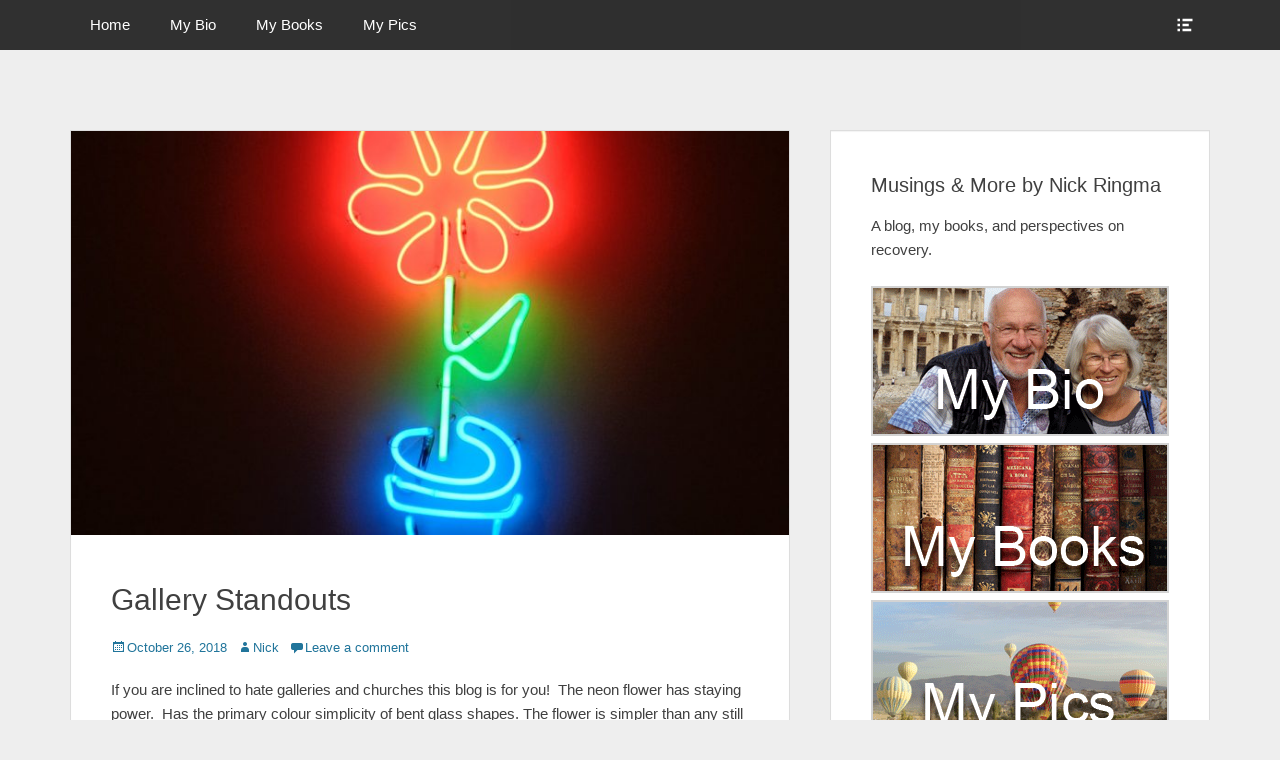

--- FILE ---
content_type: text/html; charset=UTF-8
request_url: https://ringma.ca/gallery-standouts/
body_size: 53172
content:
		<!DOCTYPE html>
		<html lang="en-US">
		
<head>
		<meta charset="UTF-8">
		<link rel="profile" href="http://gmpg.org/xfn/11">
		<link rel="pingback" href="https://ringma.ca/xmlrpc.php">
		<!--[if lt IE 9]>
			<script src="https://ringma.ca/wp-content/themes/clean-box/js/html5.min.js"></script>
		<![endif]-->
		<title>Gallery Standouts &#8211; Nick Ringma &#8211; Musings and More Blog</title>
<meta name='robots' content='max-image-preview:large' />
<meta name="viewport" content="width=device-width, initial-scale=1, minimum-scale=1"><link rel="dns-prefetch" href="//connect.facebook.net" />
<link rel='dns-prefetch' href='//connect.facebook.net' />
<link rel='dns-prefetch' href='//s.w.org' />
<link rel="alternate" type="application/rss+xml" title="Nick Ringma - Musings and More Blog &raquo; Feed" href="https://ringma.ca/feed/" />
<link rel="alternate" type="application/rss+xml" title="Nick Ringma - Musings and More Blog &raquo; Comments Feed" href="https://ringma.ca/comments/feed/" />
<link rel="alternate" type="application/rss+xml" title="Nick Ringma - Musings and More Blog &raquo; Gallery Standouts Comments Feed" href="https://ringma.ca/gallery-standouts/feed/" />
<script type="text/javascript">
window._wpemojiSettings = {"baseUrl":"https:\/\/s.w.org\/images\/core\/emoji\/14.0.0\/72x72\/","ext":".png","svgUrl":"https:\/\/s.w.org\/images\/core\/emoji\/14.0.0\/svg\/","svgExt":".svg","source":{"concatemoji":"https:\/\/ringma.ca\/wp-includes\/js\/wp-emoji-release.min.js?ver=6.0.11"}};
/*! This file is auto-generated */
!function(e,a,t){var n,r,o,i=a.createElement("canvas"),p=i.getContext&&i.getContext("2d");function s(e,t){var a=String.fromCharCode,e=(p.clearRect(0,0,i.width,i.height),p.fillText(a.apply(this,e),0,0),i.toDataURL());return p.clearRect(0,0,i.width,i.height),p.fillText(a.apply(this,t),0,0),e===i.toDataURL()}function c(e){var t=a.createElement("script");t.src=e,t.defer=t.type="text/javascript",a.getElementsByTagName("head")[0].appendChild(t)}for(o=Array("flag","emoji"),t.supports={everything:!0,everythingExceptFlag:!0},r=0;r<o.length;r++)t.supports[o[r]]=function(e){if(!p||!p.fillText)return!1;switch(p.textBaseline="top",p.font="600 32px Arial",e){case"flag":return s([127987,65039,8205,9895,65039],[127987,65039,8203,9895,65039])?!1:!s([55356,56826,55356,56819],[55356,56826,8203,55356,56819])&&!s([55356,57332,56128,56423,56128,56418,56128,56421,56128,56430,56128,56423,56128,56447],[55356,57332,8203,56128,56423,8203,56128,56418,8203,56128,56421,8203,56128,56430,8203,56128,56423,8203,56128,56447]);case"emoji":return!s([129777,127995,8205,129778,127999],[129777,127995,8203,129778,127999])}return!1}(o[r]),t.supports.everything=t.supports.everything&&t.supports[o[r]],"flag"!==o[r]&&(t.supports.everythingExceptFlag=t.supports.everythingExceptFlag&&t.supports[o[r]]);t.supports.everythingExceptFlag=t.supports.everythingExceptFlag&&!t.supports.flag,t.DOMReady=!1,t.readyCallback=function(){t.DOMReady=!0},t.supports.everything||(n=function(){t.readyCallback()},a.addEventListener?(a.addEventListener("DOMContentLoaded",n,!1),e.addEventListener("load",n,!1)):(e.attachEvent("onload",n),a.attachEvent("onreadystatechange",function(){"complete"===a.readyState&&t.readyCallback()})),(e=t.source||{}).concatemoji?c(e.concatemoji):e.wpemoji&&e.twemoji&&(c(e.twemoji),c(e.wpemoji)))}(window,document,window._wpemojiSettings);
</script>
<style type="text/css">
img.wp-smiley,
img.emoji {
	display: inline !important;
	border: none !important;
	box-shadow: none !important;
	height: 1em !important;
	width: 1em !important;
	margin: 0 0.07em !important;
	vertical-align: -0.1em !important;
	background: none !important;
	padding: 0 !important;
}
</style>
	<link rel='stylesheet' id='wp-block-library-css'  href='https://ringma.ca/wp-includes/css/dist/block-library/style.min.css?ver=6.0.11' type='text/css' media='all' />
<style id='global-styles-inline-css' type='text/css'>
body{--wp--preset--color--black: #000000;--wp--preset--color--cyan-bluish-gray: #abb8c3;--wp--preset--color--white: #ffffff;--wp--preset--color--pale-pink: #f78da7;--wp--preset--color--vivid-red: #cf2e2e;--wp--preset--color--luminous-vivid-orange: #ff6900;--wp--preset--color--luminous-vivid-amber: #fcb900;--wp--preset--color--light-green-cyan: #7bdcb5;--wp--preset--color--vivid-green-cyan: #00d084;--wp--preset--color--pale-cyan-blue: #8ed1fc;--wp--preset--color--vivid-cyan-blue: #0693e3;--wp--preset--color--vivid-purple: #9b51e0;--wp--preset--gradient--vivid-cyan-blue-to-vivid-purple: linear-gradient(135deg,rgba(6,147,227,1) 0%,rgb(155,81,224) 100%);--wp--preset--gradient--light-green-cyan-to-vivid-green-cyan: linear-gradient(135deg,rgb(122,220,180) 0%,rgb(0,208,130) 100%);--wp--preset--gradient--luminous-vivid-amber-to-luminous-vivid-orange: linear-gradient(135deg,rgba(252,185,0,1) 0%,rgba(255,105,0,1) 100%);--wp--preset--gradient--luminous-vivid-orange-to-vivid-red: linear-gradient(135deg,rgba(255,105,0,1) 0%,rgb(207,46,46) 100%);--wp--preset--gradient--very-light-gray-to-cyan-bluish-gray: linear-gradient(135deg,rgb(238,238,238) 0%,rgb(169,184,195) 100%);--wp--preset--gradient--cool-to-warm-spectrum: linear-gradient(135deg,rgb(74,234,220) 0%,rgb(151,120,209) 20%,rgb(207,42,186) 40%,rgb(238,44,130) 60%,rgb(251,105,98) 80%,rgb(254,248,76) 100%);--wp--preset--gradient--blush-light-purple: linear-gradient(135deg,rgb(255,206,236) 0%,rgb(152,150,240) 100%);--wp--preset--gradient--blush-bordeaux: linear-gradient(135deg,rgb(254,205,165) 0%,rgb(254,45,45) 50%,rgb(107,0,62) 100%);--wp--preset--gradient--luminous-dusk: linear-gradient(135deg,rgb(255,203,112) 0%,rgb(199,81,192) 50%,rgb(65,88,208) 100%);--wp--preset--gradient--pale-ocean: linear-gradient(135deg,rgb(255,245,203) 0%,rgb(182,227,212) 50%,rgb(51,167,181) 100%);--wp--preset--gradient--electric-grass: linear-gradient(135deg,rgb(202,248,128) 0%,rgb(113,206,126) 100%);--wp--preset--gradient--midnight: linear-gradient(135deg,rgb(2,3,129) 0%,rgb(40,116,252) 100%);--wp--preset--duotone--dark-grayscale: url('#wp-duotone-dark-grayscale');--wp--preset--duotone--grayscale: url('#wp-duotone-grayscale');--wp--preset--duotone--purple-yellow: url('#wp-duotone-purple-yellow');--wp--preset--duotone--blue-red: url('#wp-duotone-blue-red');--wp--preset--duotone--midnight: url('#wp-duotone-midnight');--wp--preset--duotone--magenta-yellow: url('#wp-duotone-magenta-yellow');--wp--preset--duotone--purple-green: url('#wp-duotone-purple-green');--wp--preset--duotone--blue-orange: url('#wp-duotone-blue-orange');--wp--preset--font-size--small: 13px;--wp--preset--font-size--medium: 20px;--wp--preset--font-size--large: 36px;--wp--preset--font-size--x-large: 42px;}.has-black-color{color: var(--wp--preset--color--black) !important;}.has-cyan-bluish-gray-color{color: var(--wp--preset--color--cyan-bluish-gray) !important;}.has-white-color{color: var(--wp--preset--color--white) !important;}.has-pale-pink-color{color: var(--wp--preset--color--pale-pink) !important;}.has-vivid-red-color{color: var(--wp--preset--color--vivid-red) !important;}.has-luminous-vivid-orange-color{color: var(--wp--preset--color--luminous-vivid-orange) !important;}.has-luminous-vivid-amber-color{color: var(--wp--preset--color--luminous-vivid-amber) !important;}.has-light-green-cyan-color{color: var(--wp--preset--color--light-green-cyan) !important;}.has-vivid-green-cyan-color{color: var(--wp--preset--color--vivid-green-cyan) !important;}.has-pale-cyan-blue-color{color: var(--wp--preset--color--pale-cyan-blue) !important;}.has-vivid-cyan-blue-color{color: var(--wp--preset--color--vivid-cyan-blue) !important;}.has-vivid-purple-color{color: var(--wp--preset--color--vivid-purple) !important;}.has-black-background-color{background-color: var(--wp--preset--color--black) !important;}.has-cyan-bluish-gray-background-color{background-color: var(--wp--preset--color--cyan-bluish-gray) !important;}.has-white-background-color{background-color: var(--wp--preset--color--white) !important;}.has-pale-pink-background-color{background-color: var(--wp--preset--color--pale-pink) !important;}.has-vivid-red-background-color{background-color: var(--wp--preset--color--vivid-red) !important;}.has-luminous-vivid-orange-background-color{background-color: var(--wp--preset--color--luminous-vivid-orange) !important;}.has-luminous-vivid-amber-background-color{background-color: var(--wp--preset--color--luminous-vivid-amber) !important;}.has-light-green-cyan-background-color{background-color: var(--wp--preset--color--light-green-cyan) !important;}.has-vivid-green-cyan-background-color{background-color: var(--wp--preset--color--vivid-green-cyan) !important;}.has-pale-cyan-blue-background-color{background-color: var(--wp--preset--color--pale-cyan-blue) !important;}.has-vivid-cyan-blue-background-color{background-color: var(--wp--preset--color--vivid-cyan-blue) !important;}.has-vivid-purple-background-color{background-color: var(--wp--preset--color--vivid-purple) !important;}.has-black-border-color{border-color: var(--wp--preset--color--black) !important;}.has-cyan-bluish-gray-border-color{border-color: var(--wp--preset--color--cyan-bluish-gray) !important;}.has-white-border-color{border-color: var(--wp--preset--color--white) !important;}.has-pale-pink-border-color{border-color: var(--wp--preset--color--pale-pink) !important;}.has-vivid-red-border-color{border-color: var(--wp--preset--color--vivid-red) !important;}.has-luminous-vivid-orange-border-color{border-color: var(--wp--preset--color--luminous-vivid-orange) !important;}.has-luminous-vivid-amber-border-color{border-color: var(--wp--preset--color--luminous-vivid-amber) !important;}.has-light-green-cyan-border-color{border-color: var(--wp--preset--color--light-green-cyan) !important;}.has-vivid-green-cyan-border-color{border-color: var(--wp--preset--color--vivid-green-cyan) !important;}.has-pale-cyan-blue-border-color{border-color: var(--wp--preset--color--pale-cyan-blue) !important;}.has-vivid-cyan-blue-border-color{border-color: var(--wp--preset--color--vivid-cyan-blue) !important;}.has-vivid-purple-border-color{border-color: var(--wp--preset--color--vivid-purple) !important;}.has-vivid-cyan-blue-to-vivid-purple-gradient-background{background: var(--wp--preset--gradient--vivid-cyan-blue-to-vivid-purple) !important;}.has-light-green-cyan-to-vivid-green-cyan-gradient-background{background: var(--wp--preset--gradient--light-green-cyan-to-vivid-green-cyan) !important;}.has-luminous-vivid-amber-to-luminous-vivid-orange-gradient-background{background: var(--wp--preset--gradient--luminous-vivid-amber-to-luminous-vivid-orange) !important;}.has-luminous-vivid-orange-to-vivid-red-gradient-background{background: var(--wp--preset--gradient--luminous-vivid-orange-to-vivid-red) !important;}.has-very-light-gray-to-cyan-bluish-gray-gradient-background{background: var(--wp--preset--gradient--very-light-gray-to-cyan-bluish-gray) !important;}.has-cool-to-warm-spectrum-gradient-background{background: var(--wp--preset--gradient--cool-to-warm-spectrum) !important;}.has-blush-light-purple-gradient-background{background: var(--wp--preset--gradient--blush-light-purple) !important;}.has-blush-bordeaux-gradient-background{background: var(--wp--preset--gradient--blush-bordeaux) !important;}.has-luminous-dusk-gradient-background{background: var(--wp--preset--gradient--luminous-dusk) !important;}.has-pale-ocean-gradient-background{background: var(--wp--preset--gradient--pale-ocean) !important;}.has-electric-grass-gradient-background{background: var(--wp--preset--gradient--electric-grass) !important;}.has-midnight-gradient-background{background: var(--wp--preset--gradient--midnight) !important;}.has-small-font-size{font-size: var(--wp--preset--font-size--small) !important;}.has-medium-font-size{font-size: var(--wp--preset--font-size--medium) !important;}.has-large-font-size{font-size: var(--wp--preset--font-size--large) !important;}.has-x-large-font-size{font-size: var(--wp--preset--font-size--x-large) !important;}
</style>
<link rel='stylesheet' id='contact-form-7-css'  href='https://ringma.ca/wp-content/plugins/contact-form-7/includes/css/styles.css?ver=5.0.4' type='text/css' media='all' />
<link rel='stylesheet' id='easy-facebook-likebox-plugin-styles-css'  href='https://ringma.ca/wp-content/plugins/easy-facebook-likebox/public/assets/css/public.css?ver=4.3.8' type='text/css' media='all' />
<link rel='stylesheet' id='easy-facebook-likebox-font-awesome-css'  href='https://ringma.ca/wp-content/plugins/easy-facebook-likebox/public/assets/css/font-awesome.css?ver=4.3.8' type='text/css' media='all' />
<link rel='stylesheet' id='easy-facebook-likebox-animate-css'  href='https://ringma.ca/wp-content/plugins/easy-facebook-likebox/public/assets/css/animate.css?ver=4.3.8' type='text/css' media='all' />
<link rel='stylesheet' id='easy-facebook-likebox-popup-styles-css'  href='https://ringma.ca/wp-content/plugins/easy-facebook-likebox/public/assets/popup/magnific-popup.css?ver=4.3.8' type='text/css' media='all' />
<link rel='stylesheet' id='wc-gallery-style-css'  href='https://ringma.ca/wp-content/plugins/wc-gallery/includes/css/style.css?ver=1.65' type='text/css' media='all' />
<link rel='stylesheet' id='wc-gallery-popup-style-css'  href='https://ringma.ca/wp-content/plugins/wc-gallery/includes/css/magnific-popup.css?ver=1.1.0' type='text/css' media='all' />
<link rel='stylesheet' id='wc-gallery-flexslider-style-css'  href='https://ringma.ca/wp-content/plugins/wc-gallery/includes/vendors/flexslider/flexslider.css?ver=2.6.1' type='text/css' media='all' />
<link rel='stylesheet' id='wc-gallery-owlcarousel-style-css'  href='https://ringma.ca/wp-content/plugins/wc-gallery/includes/vendors/owlcarousel/assets/owl.carousel.css?ver=2.1.4' type='text/css' media='all' />
<link rel='stylesheet' id='wc-gallery-owlcarousel-theme-style-css'  href='https://ringma.ca/wp-content/plugins/wc-gallery/includes/vendors/owlcarousel/assets/owl.theme.default.css?ver=2.1.4' type='text/css' media='all' />
<link rel='stylesheet' id='wml_client_style-css'  href='https://ringma.ca/wp-content/plugins/wp-masonry-layout/css/wmlc_client.css?ver=6.0.11' type='text/css' media='all' />
<link rel='stylesheet' id='genericons-css'  href='https://ringma.ca/wp-content/themes/clean-box/css/genericons/genericons.css?ver=3.4.1' type='text/css' media='all' />
<link rel='stylesheet' id='clean-box-style-css'  href='https://ringma.ca/wp-content/themes/clean-box/style.css?ver=2.0' type='text/css' media='all' />
<script type='text/javascript' src='https://ringma.ca/wp-includes/js/jquery/jquery.min.js?ver=3.6.0' id='jquery-core-js'></script>
<script type='text/javascript' src='https://ringma.ca/wp-includes/js/jquery/jquery-migrate.min.js?ver=3.3.2' id='jquery-migrate-js'></script>
<script type='text/javascript' src='https://ringma.ca/wp-content/plugins/easy-facebook-likebox/public/assets/popup/jquery.magnific-popup.min.js?ver=4.3.8' id='easy-facebook-likebox-popup-script-js'></script>
<script type='text/javascript' src='https://ringma.ca/wp-content/plugins/easy-facebook-likebox/public/assets/js/jquery.cookie.js?ver=4.3.8' id='easy-facebook-likebox-cookie-script-js'></script>
<script type='text/javascript' id='easy-facebook-likebox-public-script-js-extra'>
/* <![CDATA[ */
var public_ajax = {"ajax_url":"https:\/\/ringma.ca\/wp-admin\/admin-ajax.php"};
var public_ajax = {"ajax_url":"https:\/\/ringma.ca\/wp-admin\/admin-ajax.php"};
/* ]]> */
</script>
<script type='text/javascript' src='https://ringma.ca/wp-content/plugins/easy-facebook-likebox/public/assets/js/public.js?ver=4.3.8' id='easy-facebook-likebox-public-script-js'></script>
<script type='text/javascript' src='https://ringma.ca/wp-content/plugins/wp-masonry-layout/js/wmljs.js?ver=6.0.11' id='wmljs-js'></script>
<script type='text/javascript' src='https://ringma.ca/wp-content/plugins/wp-masonry-layout/js/jquery.infinitescroll.min.js?ver=6.0.11' id='wml_infinity_scroll-js'></script>
<script type='text/javascript' src='https://ringma.ca/wp-content/themes/clean-box/js/jquery.sidr.min.js?ver=2.2.1.1%20-%202016-03-03' id='sidr-js'></script>
<script type='text/javascript' src='https://ringma.ca/wp-content/themes/clean-box/js/clean-box-custom-scripts.min.js' id='clean-box-custom-scripts-js'></script>
<link rel="https://api.w.org/" href="https://ringma.ca/wp-json/" /><link rel="alternate" type="application/json" href="https://ringma.ca/wp-json/wp/v2/posts/3303" /><link rel="EditURI" type="application/rsd+xml" title="RSD" href="https://ringma.ca/xmlrpc.php?rsd" />
<link rel="wlwmanifest" type="application/wlwmanifest+xml" href="https://ringma.ca/wp-includes/wlwmanifest.xml" /> 
<meta name="generator" content="WordPress 6.0.11" />
<link rel="canonical" href="https://ringma.ca/gallery-standouts/" />
<link rel='shortlink' href='https://ringma.ca/?p=3303' />
<link rel="alternate" type="application/json+oembed" href="https://ringma.ca/wp-json/oembed/1.0/embed?url=https%3A%2F%2Fringma.ca%2Fgallery-standouts%2F" />
<link rel="alternate" type="text/xml+oembed" href="https://ringma.ca/wp-json/oembed/1.0/embed?url=https%3A%2F%2Fringma.ca%2Fgallery-standouts%2F&#038;format=xml" />

<!-- Bad Behavior 2.2.22 run time: 3.007 ms -->
<script>
	var lightbox_transition = 'elastic';
	var lightbox_speed = 800;
	var lightbox_fadeOut = 300;
	var lightbox_title = false;
	var lightbox_scalePhotos = true;
	var lightbox_scrolling = false;
	var lightbox_opacity = 0.201;
	var lightbox_open = false;
	var lightbox_returnFocus = true;
	var lightbox_trapFocus = true;
	var lightbox_fastIframe = true;
	var lightbox_preloading = true;
	var lightbox_overlayClose = true;
	var lightbox_escKey = false;
	var lightbox_arrowKey = false;
	var lightbox_loop = true;
	var lightbox_closeButton = true;
	var lightbox_previous = "previous";
	var lightbox_next = "next";
	var lightbox_close = "close";
	var lightbox_html = false;
	var lightbox_photo = false;
	var lightbox_width = '';
	var lightbox_height = '';
	var lightbox_innerWidth = 'false';
	var lightbox_innerHeight = 'false';
	var lightbox_initialWidth = '300';
	var lightbox_initialHeight = '100';
	
        var maxwidth=jQuery(window).width();
        if(maxwidth>768){maxwidth=768;}
        var lightbox_maxWidth = maxwidth;
        var lightbox_maxHeight = 500;
	
        var lightbox_slideshow = false;
	var lightbox_slideshowSpeed = 2500;
	var lightbox_slideshowAuto = true;
	var lightbox_slideshowStart = "start slideshow";
	var lightbox_slideshowStop = "stop slideshow";
	var lightbox_fixed = true;
	
	
			var lightbox_top = false;
		var lightbox_bottom = false;
		var lightbox_left = false;
		var lightbox_right = false;
		
	var lightbox_reposition = false;
	var lightbox_retinaImage = true;
	var lightbox_retinaUrl = false;
	var lightbox_retinaSuffix = "@2x.$1";
    jQuery(window).load(function(){
            var title;
            jQuery('a.cboxElement').click(function(){
                if(jQuery(this).find('img').attr('alt'))
                    title = jQuery(this).find('img').attr('alt');
                else 
                    title='';
                setTimeout(function(){
                    jQuery('#cboxContent #cboxTitle').text(title);
                },1000);
            });
            jQuery('#cboxNext,#cboxPrevious').click(function(){
                setTimeout(function(){
                var src = jQuery('img.cboxPhoto').attr('src'); 
                jQuery('a.cboxElement').each(function(){
                    if(src == jQuery(this).attr('href')){
                        title = jQuery(this).find('img').attr('alt');
                        jQuery('#cboxContent #cboxTitle').text(title);
                    }
                });
                },1000);
            });
            jQuery('body').on('click','#cboxLoadedContent img',function(){
                setTimeout(function(){
                var src = jQuery('img.cboxPhoto').attr('src'); 
                jQuery('a.cboxElement').each(function(){
                    if(src == jQuery(this).attr('href')){
                        title = jQuery(this).find('img').attr('alt');
                        jQuery('#cboxContent #cboxTitle').text(title);
                    }
                });
                },1000);
            });
        });
</script>
	<style type="text/css">
		</style>
	<meta property="og:site_name" content="Nick Ringma - Musings and More Blog" />
<meta property="og:type" content="article" />
<meta property="og:locale" content="en_US" />
<meta property="fb:app_id" content="795273653926755" />
<meta property="og:url" content="https://ringma.ca/gallery-standouts/" />
<meta property="og:title" content="Gallery Standouts" />
<meta property="og:description" content="If you are inclined to hate galleries and churches this blog is for you!  The neon flower has staying power.  Has the primary colour simplicity of bent glass shapes. The flower is simpler than any&hellip;" />
<meta property="og:image" content="https://ringma.ca/wp-content/uploads/2018/10/image-82-e1540488111256.jpeg" />
<meta property="og:image:width" content="960" />
<meta property="og:image:height" content="1280" />
<meta property="og:image" content="https://ringma.ca/wp-content/uploads/2018/10/image-83.jpeg" />
<meta property="og:image:width" content="2048" />
<meta property="og:image:height" content="1536" />
<meta property="og:image" content="https://ringma.ca/wp-content/uploads/2018/10/image-84.jpeg" />
<meta property="og:image:width" content="2048" />
<meta property="og:image:height" content="1536" />
<meta property="article:published_time" content="2018-10-26T16:27:28+00:00" />
<meta property="article:modified_time" content="2018-10-26T07:28:10+00:00" />
<meta property="article:author" content="https://ringma.ca/author/asiadmin/" />
			<!-- Easy Columns 2.1.1 by Pat Friedl http://www.patrickfriedl.com -->
			<link rel="stylesheet" href="http://ringma.ca/wp-content/plugins/easy-columns/css/easy-columns.css" type="text/css" media="screen, projection" />
			<!-- Nick Ringma - Musings and More Blog inline CSS Styles -->
<style type="text/css" media="screen">
.site-title a, .site-description { position: absolute !important; clip: rect(1px 1px 1px 1px); clip: rect(1px, 1px, 1px, 1px); }
</style>
</head>

<body class="post-template-default single single-post postid-3303 single-format-standard two-columns content-left excerpt-image-top">
		<div id="page" class="hfeed site">
		    <div id="fixed-header-top">
        <div class="wrapper">
            <div id="mobile-primary-menu" class="mobile-menu-anchor fixed-primary-menu">
                <a href="#mobile-primary-nav" id="primary-menu-anchor" class="genericon genericon-menu">
                    <span class="mobile-menu-text screen-reader-text">
                        Menu                    </span>
                </a>
            </div><!-- #mobile-primary-menu -->

            
           <nav class="nav-primary search-enabled" role="navigation">
                <h1 class="assistive-text">Primary Menu</h1>
                <div class="screen-reader-text skip-link"><a href="#content" title="Skip to content">Skip to content</a></div>
                <ul id="menu-header-menu" class="menu clean-box-nav-menu"><li id="menu-item-1533" class="menu-item menu-item-type-custom menu-item-object-custom menu-item-home menu-item-1533"><a href="http://ringma.ca">Home</a></li>
<li id="menu-item-10" class="menu-item menu-item-type-post_type menu-item-object-page menu-item-10"><a href="https://ringma.ca/author/">My Bio</a></li>
<li id="menu-item-13" class="menu-item menu-item-type-post_type menu-item-object-page menu-item-13"><a href="https://ringma.ca/book/">My Books</a></li>
<li id="menu-item-1613" class="menu-item menu-item-type-post_type menu-item-object-page menu-item-1613"><a href="https://ringma.ca/posts/">My Pics</a></li>
</ul>            </nav><!-- .nav-primary -->

            <div id="header-toggle">
                <a href="#header-toggle-sidebar" class="genericon"><span class="header-toggle-text screen-reader-text">Show Header Sidebar Content</span></a>
            </div>

            <div id="header-toggle-sidebar" class="widget-area displaynone" role="complementary">
                                    <section class="widget widget_search" id="header-serach">
                        
<form role="search" method="get" class="search-form" action="https://ringma.ca/">
	<label>
		<span class="screen-reader-text">Search for:</span>
		<input type="search" class="search-field" placeholder="Search..." value="" name="s" title="Search for:">
	</label>
	<input type="submit" class="search-submit" value="Search">
</form>
                    </section>

                                            <section class="widget widget_clean_box_social_icons" id="header-social-icons">
                            <div class="widget-wrap">
                                <a class="genericon_parent genericon genericon-facebook-alt" target="_blank" title="Facebook" href="https://www.facebook.com/nickandmargaret"><span class="screen-reader-text">Facebook</span> </a><a class="genericon_parent genericon genericon-mail" target="_blank" title="Email" href="mailto:&#110;&#105;ck&#64;r&#105;n&#103;m&#97;&#46;&#99;a"><span class="screen-reader-text">Email</span> </a>                            </div>
                        </section>
                                </div><!-- #header-toggle-sidebar -->
        </div><!-- .wrapper -->
    </div><!-- #fixed-header-top -->
    		<header id="masthead" role="banner">
    		<div class="wrapper">
		<div id="site-branding">
		<div id="site-header">
			<h1 class="site-title"><a href="https://ringma.ca/">Nick Ringma - Musings and More Blog</a></h1>
			<h2 class="site-description">A blog, my books, and perspectives on recovery.</h2>
		</div><!-- #site-header --></div><!-- #site-branding-->			</div><!-- .wrapper -->
		</header><!-- #masthead -->
		<!-- Disable Header Image -->		<div id="content" class="site-content">
			<div class="wrapper">
	
	<main id="main" class="site-main" role="main">

	
		
<article id="post-3303" class="post-3303 post type-post status-publish format-standard has-post-thumbnail hentry category-uncategorized">
				<figure class="featured-image featured">
                <img width="778" height="438" src="https://ringma.ca/wp-content/uploads/2018/10/image-82-e1540488079524-778x438.jpeg" class="attachment-clean-box-featured size-clean-box-featured wp-post-image" alt="" loading="lazy" />	        </figure>
	   	
	<div class="entry-container">
		<header class="entry-header">
			<h1 class="entry-title">Gallery Standouts</h1>

			<p class="entry-meta"><span class="posted-on"><span class="screen-reader-text">Posted on</span><a href="https://ringma.ca/gallery-standouts/" rel="bookmark"><time class="entry-date published" datetime="2018-10-26T09:27:28-07:00">October 26, 2018</time><time class="updated" datetime="2018-10-26T00:28:10-07:00">October 26, 2018</time></a></span><span class="byline"><span class="author vcard"><span class="screen-reader-text">Author</span><a class="url fn n" href="https://ringma.ca/author/asiadmin/">Nick</a></span></span><span class="comments-link"><a href="https://ringma.ca/gallery-standouts/#respond">Leave a comment</a></span></p><!-- .entry-meta -->		</header><!-- .entry-header -->

		<div class="entry-content">
			<p>If you are inclined to hate galleries and churches this blog is for you!  The neon flower has staying power.  Has the primary colour simplicity of bent glass shapes. The flower is simpler than any still life in the Prado, in any gallery in Madrid.</p>
<p><img loading="lazy" class="alignnone size-medium wp-image-3305" src="http://ringma.ca/wp-content/uploads/2018/10/image-83-300x225.jpeg" alt="" width="300" height="225" srcset="https://ringma.ca/wp-content/uploads/2018/10/image-83-300x225.jpeg 300w, https://ringma.ca/wp-content/uploads/2018/10/image-83-768x576.jpeg 768w, https://ringma.ca/wp-content/uploads/2018/10/image-83-1024x768.jpeg 1024w, https://ringma.ca/wp-content/uploads/2018/10/image-83-800x600.jpeg 800w, https://ringma.ca/wp-content/uploads/2018/10/image-83-400x300.jpeg 400w, https://ringma.ca/wp-content/uploads/2018/10/image-83-250x188.jpeg 250w, https://ringma.ca/wp-content/uploads/2018/10/image-83-550x413.jpeg 550w, https://ringma.ca/wp-content/uploads/2018/10/image-83-240x180.jpeg 240w, https://ringma.ca/wp-content/uploads/2018/10/image-83-667x500.jpeg 667w, https://ringma.ca/wp-content/uploads/2018/10/image-83.jpeg 2048w" sizes="(max-width: 300px) 100vw, 300px" /></p>
<p>The kissing cousins of Ronald Kitsu creates revulsion and love in the same image.  There in Madrid was a painting by Canadian, Philip Guston, an image that bridged art to diet.</p>
<p><img loading="lazy" class="alignnone size-medium wp-image-3306" src="http://ringma.ca/wp-content/uploads/2018/10/image-84-300x225.jpeg" alt="" width="300" height="225" srcset="https://ringma.ca/wp-content/uploads/2018/10/image-84-300x225.jpeg 300w, https://ringma.ca/wp-content/uploads/2018/10/image-84-768x576.jpeg 768w, https://ringma.ca/wp-content/uploads/2018/10/image-84-1024x768.jpeg 1024w, https://ringma.ca/wp-content/uploads/2018/10/image-84-800x600.jpeg 800w, https://ringma.ca/wp-content/uploads/2018/10/image-84-400x300.jpeg 400w, https://ringma.ca/wp-content/uploads/2018/10/image-84-250x188.jpeg 250w, https://ringma.ca/wp-content/uploads/2018/10/image-84-550x413.jpeg 550w, https://ringma.ca/wp-content/uploads/2018/10/image-84-240x180.jpeg 240w, https://ringma.ca/wp-content/uploads/2018/10/image-84-667x500.jpeg 667w, https://ringma.ca/wp-content/uploads/2018/10/image-84.jpeg 2048w" sizes="(max-width: 300px) 100vw, 300px" /></p>
<p>The 391 magazine front page of the Dadist movement makes the classical art world appear irrelevant. Banksy created a street image of the Mona Lisa.  The satire of art by the generations of art that follows creates the space necessary for re-imaging a whole world.</p>
<p><img loading="lazy" class="alignnone size-medium wp-image-3307" src="http://ringma.ca/wp-content/uploads/2018/10/image-85-e1540488916691-225x300.jpeg" alt="" width="225" height="300" srcset="https://ringma.ca/wp-content/uploads/2018/10/image-85-e1540488916691-225x300.jpeg 225w, https://ringma.ca/wp-content/uploads/2018/10/image-85-e1540488916691-768x1024.jpeg 768w, https://ringma.ca/wp-content/uploads/2018/10/image-85-e1540488916691-250x333.jpeg 250w, https://ringma.ca/wp-content/uploads/2018/10/image-85-e1540488916691-550x733.jpeg 550w, https://ringma.ca/wp-content/uploads/2018/10/image-85-e1540488916691-800x1067.jpeg 800w, https://ringma.ca/wp-content/uploads/2018/10/image-85-e1540488916691-135x180.jpeg 135w, https://ringma.ca/wp-content/uploads/2018/10/image-85-e1540488916691-375x500.jpeg 375w, https://ringma.ca/wp-content/uploads/2018/10/image-85-e1540488916691.jpeg 1536w" sizes="(max-width: 225px) 100vw, 225px" /></p>
					</div><!-- .entry-content -->

		<footer class="entry-footer">
			<p class="entry-meta"></p><!-- .entry-meta -->		</footer><!-- .entry-footer -->
	</div><!-- .entry-container -->
</article><!-- #post-## -->

		
	<nav class="navigation post-navigation" aria-label="Posts">
		<h2 class="screen-reader-text">Post navigation</h2>
		<div class="nav-links"><div class="nav-previous"><a href="https://ringma.ca/fish-meal/" rel="prev"><span class="meta-nav" aria-hidden="true">&larr; Previous</span> <span class="screen-reader-text">Previous post:</span> <span class="post-title">Fish meal</span></a></div><div class="nav-next"><a href="https://ringma.ca/heading-south/" rel="next"><span class="meta-nav" aria-hidden="true">Next &rarr;</span> <span class="screen-reader-text">Next post:</span> <span class="post-title">Heading South</span></a></div></div>
	</nav>
<div id="comments" class="comments-area">

	
	
	
		<div id="respond" class="comment-respond">
		<h3 id="reply-title" class="comment-reply-title">Leave a Reply <small><a rel="nofollow" id="cancel-comment-reply-link" href="/gallery-standouts/#respond" style="display:none;">Cancel reply</a></small></h3><form action="https://ringma.ca/wp-comments-post.php" method="post" id="commentform" class="comment-form"><p class="comment-notes"><span id="email-notes">Your email address will not be published.</span> <span class="required-field-message" aria-hidden="true">Required fields are marked <span class="required" aria-hidden="true">*</span></span></p><p class="comment-form-comment"><label for="comment">Comment <span class="required" aria-hidden="true">*</span></label> <textarea id="comment" name="comment" cols="45" rows="8" maxlength="65525" required="required"></textarea></p><p class="comment-form-author"><label for="author">Name <span class="required" aria-hidden="true">*</span></label> <input id="author" name="author" type="text" value="" size="30" maxlength="245" required="required" /></p>
<p class="comment-form-email"><label for="email">Email <span class="required" aria-hidden="true">*</span></label> <input id="email" name="email" type="text" value="" size="30" maxlength="100" aria-describedby="email-notes" required="required" /></p>
<p class="comment-form-url"><label for="url">Website</label> <input id="url" name="url" type="text" value="" size="30" maxlength="200" /></p>
<p class="form-submit"><input name="submit" type="submit" id="submit" class="submit" value="Post Comment" /> <input type='hidden' name='comment_post_ID' value='3303' id='comment_post_ID' />
<input type='hidden' name='comment_parent' id='comment_parent' value='0' />
</p><input type="hidden" name="0e2a430995f35242bebf44d9d4d821f6" value="0e2a430995f35242bebf44d9d4d821f6"/><p id="gasp_p" style="clear:both;"></p><script type="text/javascript">
        //v1.5.1
        var gasp_p = document.getElementById("gasp_p");
        var gasp_cb = document.createElement("input");
        var gasp_text = document.createTextNode(" Confirm you are NOT a spammer");
        gasp_cb.type = "checkbox";
        gasp_cb.id = "cl_check_09e";
        gasp_cb.name = "cl_check_09e";

        var gasp_label = document.createElement("label");
        gasp_p.appendChild(gasp_label);
        gasp_label.appendChild(gasp_cb);
        gasp_label.appendChild(gasp_text);
        var frm = gasp_cb.form;
        frm.onsubmit = gasp_it;
        function gasp_it(){
        if(gasp_cb.checked != true){
        alert("Please check the box to confirm that you are NOT a spammer");
        return false;
        }
        return true;
        }
        </script>
        <noscript>you MUST enable javascript to be able to comment</noscript>
        <input type="hidden" id="gasp_email" name="gasp_email" value="" /></form>	</div><!-- #respond -->
	
</div><!-- #comments -->
	
	</main><!-- #main -->
	

	<aside class="sidebar sidebar-primary widget-area" role="complementary">
		<section id="text-5" class="widget widget_text"><div class="widget-wrap"><h4 class="widget-title">Musings &#038; More by Nick Ringma</h4>			<div class="textwidget">A blog, my books, and perspectives on recovery.
<br><br>
<a href="http://ringma.ca/author/"><img src="http://ringma.ca/wp-content/uploads/2016/09/MyBioButton.png"></a>
<br>
<a href="http://ringma.ca/book/"><img src="http://ringma.ca/wp-content/uploads/2016/09/MyBooksButton.png"></a>
<br>

<a href="http://ringma.ca/posts/"><img src="http://ringma.ca/wp-content/uploads/2016/09/MyPicsButton.png"></a>
<br>
<br>
<div class="widget-wrap">
                                <a class="genericon_parent genericon genericon-facebook" target="_blank" title="Facebook" href="https://www.facebook.com/nickandmargaret" rel="noopener"><span class="screen-reader-text">Facebook</span> </a><a class="genericon_parent genericon genericon-mail" target="_blank" title="Email" href="mailto:nick@ringma.ca" rel="noopener"><span class="screen-reader-text">Email</span> </a>                            </div>
</div>
		</div><!-- .widget-wrap --></section><!-- .widget --><section id="search-7" class="widget widget_search"><div class="widget-wrap">
<form role="search" method="get" class="search-form" action="https://ringma.ca/">
	<label>
		<span class="screen-reader-text">Search for:</span>
		<input type="search" class="search-field" placeholder="Search..." value="" name="s" title="Search for:">
	</label>
	<input type="submit" class="search-submit" value="Search">
</form>
</div><!-- .widget-wrap --></section><!-- .widget --><section id="archives-11" class="widget widget_archive"><div class="widget-wrap"><h4 class="widget-title">Archives</h4>
			<ul>
					<li><a href='https://ringma.ca/2026/01/'>January 2026</a></li>
	<li><a href='https://ringma.ca/2025/10/'>October 2025</a></li>
	<li><a href='https://ringma.ca/2025/01/'>January 2025</a></li>
	<li><a href='https://ringma.ca/2024/10/'>October 2024</a></li>
	<li><a href='https://ringma.ca/2024/09/'>September 2024</a></li>
	<li><a href='https://ringma.ca/2024/02/'>February 2024</a></li>
	<li><a href='https://ringma.ca/2024/01/'>January 2024</a></li>
	<li><a href='https://ringma.ca/2023/10/'>October 2023</a></li>
	<li><a href='https://ringma.ca/2023/07/'>July 2023</a></li>
	<li><a href='https://ringma.ca/2023/06/'>June 2023</a></li>
	<li><a href='https://ringma.ca/2023/04/'>April 2023</a></li>
	<li><a href='https://ringma.ca/2022/11/'>November 2022</a></li>
	<li><a href='https://ringma.ca/2022/10/'>October 2022</a></li>
	<li><a href='https://ringma.ca/2022/05/'>May 2022</a></li>
	<li><a href='https://ringma.ca/2022/04/'>April 2022</a></li>
	<li><a href='https://ringma.ca/2022/02/'>February 2022</a></li>
	<li><a href='https://ringma.ca/2022/01/'>January 2022</a></li>
	<li><a href='https://ringma.ca/2021/11/'>November 2021</a></li>
	<li><a href='https://ringma.ca/2021/10/'>October 2021</a></li>
	<li><a href='https://ringma.ca/2020/10/'>October 2020</a></li>
	<li><a href='https://ringma.ca/2020/09/'>September 2020</a></li>
	<li><a href='https://ringma.ca/2020/02/'>February 2020</a></li>
	<li><a href='https://ringma.ca/2020/01/'>January 2020</a></li>
	<li><a href='https://ringma.ca/2019/11/'>November 2019</a></li>
	<li><a href='https://ringma.ca/2019/10/'>October 2019</a></li>
	<li><a href='https://ringma.ca/2019/09/'>September 2019</a></li>
	<li><a href='https://ringma.ca/2019/03/'>March 2019</a></li>
	<li><a href='https://ringma.ca/2019/02/'>February 2019</a></li>
	<li><a href='https://ringma.ca/2018/11/'>November 2018</a></li>
	<li><a href='https://ringma.ca/2018/10/'>October 2018</a></li>
	<li><a href='https://ringma.ca/2018/03/'>March 2018</a></li>
	<li><a href='https://ringma.ca/2018/02/'>February 2018</a></li>
	<li><a href='https://ringma.ca/2017/10/'>October 2017</a></li>
	<li><a href='https://ringma.ca/2017/09/'>September 2017</a></li>
	<li><a href='https://ringma.ca/2017/08/'>August 2017</a></li>
	<li><a href='https://ringma.ca/2017/03/'>March 2017</a></li>
	<li><a href='https://ringma.ca/2017/02/'>February 2017</a></li>
	<li><a href='https://ringma.ca/2016/10/'>October 2016</a></li>
	<li><a href='https://ringma.ca/2016/09/'>September 2016</a></li>
	<li><a href='https://ringma.ca/2016/03/'>March 2016</a></li>
	<li><a href='https://ringma.ca/2016/02/'>February 2016</a></li>
	<li><a href='https://ringma.ca/2015/10/'>October 2015</a></li>
	<li><a href='https://ringma.ca/2015/09/'>September 2015</a></li>
	<li><a href='https://ringma.ca/2015/08/'>August 2015</a></li>
	<li><a href='https://ringma.ca/2015/03/'>March 2015</a></li>
	<li><a href='https://ringma.ca/2014/09/'>September 2014</a></li>
	<li><a href='https://ringma.ca/2014/08/'>August 2014</a></li>
	<li><a href='https://ringma.ca/2014/07/'>July 2014</a></li>
			</ul>

			</div><!-- .widget-wrap --></section><!-- .widget --><section id="search-2" class="widget widget_search"><div class="widget-wrap"><h4 class="widget-title">Search</h4>
<form role="search" method="get" class="search-form" action="https://ringma.ca/">
	<label>
		<span class="screen-reader-text">Search for:</span>
		<input type="search" class="search-field" placeholder="Search..." value="" name="s" title="Search for:">
	</label>
	<input type="submit" class="search-submit" value="Search">
</form>
</div><!-- .widget-wrap --></section><!-- .widget -->
		<section id="recent-posts-2" class="widget widget_recent_entries"><div class="widget-wrap">
		<h4 class="widget-title">Recent Posts</h4>
		<ul>
											<li>
					<a href="https://ringma.ca/not-all-who-wander-are-lost/">Not All Who Wander Are Lost</a>
									</li>
											<li>
					<a href="https://ringma.ca/__trashed-8/">Red Cabbage Trails</a>
									</li>
											<li>
					<a href="https://ringma.ca/steeplechase-and-other-games/">Steeplechase and Other Games</a>
									</li>
											<li>
					<a href="https://ringma.ca/__trashed-4/">Incomplete</a>
									</li>
											<li>
					<a href="https://ringma.ca/walkways/">Walkways</a>
									</li>
					</ul>

		</div><!-- .widget-wrap --></section><!-- .widget --><section id="archives-3" class="widget widget_archive"><div class="widget-wrap"><h4 class="widget-title">Archives</h4>
			<ul>
					<li><a href='https://ringma.ca/2026/01/'>January 2026</a></li>
	<li><a href='https://ringma.ca/2025/10/'>October 2025</a></li>
	<li><a href='https://ringma.ca/2025/01/'>January 2025</a></li>
	<li><a href='https://ringma.ca/2024/10/'>October 2024</a></li>
	<li><a href='https://ringma.ca/2024/09/'>September 2024</a></li>
	<li><a href='https://ringma.ca/2024/02/'>February 2024</a></li>
	<li><a href='https://ringma.ca/2024/01/'>January 2024</a></li>
	<li><a href='https://ringma.ca/2023/10/'>October 2023</a></li>
	<li><a href='https://ringma.ca/2023/07/'>July 2023</a></li>
	<li><a href='https://ringma.ca/2023/06/'>June 2023</a></li>
	<li><a href='https://ringma.ca/2023/04/'>April 2023</a></li>
	<li><a href='https://ringma.ca/2022/11/'>November 2022</a></li>
	<li><a href='https://ringma.ca/2022/10/'>October 2022</a></li>
	<li><a href='https://ringma.ca/2022/05/'>May 2022</a></li>
	<li><a href='https://ringma.ca/2022/04/'>April 2022</a></li>
	<li><a href='https://ringma.ca/2022/02/'>February 2022</a></li>
	<li><a href='https://ringma.ca/2022/01/'>January 2022</a></li>
	<li><a href='https://ringma.ca/2021/11/'>November 2021</a></li>
	<li><a href='https://ringma.ca/2021/10/'>October 2021</a></li>
	<li><a href='https://ringma.ca/2020/10/'>October 2020</a></li>
	<li><a href='https://ringma.ca/2020/09/'>September 2020</a></li>
	<li><a href='https://ringma.ca/2020/02/'>February 2020</a></li>
	<li><a href='https://ringma.ca/2020/01/'>January 2020</a></li>
	<li><a href='https://ringma.ca/2019/11/'>November 2019</a></li>
	<li><a href='https://ringma.ca/2019/10/'>October 2019</a></li>
	<li><a href='https://ringma.ca/2019/09/'>September 2019</a></li>
	<li><a href='https://ringma.ca/2019/03/'>March 2019</a></li>
	<li><a href='https://ringma.ca/2019/02/'>February 2019</a></li>
	<li><a href='https://ringma.ca/2018/11/'>November 2018</a></li>
	<li><a href='https://ringma.ca/2018/10/'>October 2018</a></li>
	<li><a href='https://ringma.ca/2018/03/'>March 2018</a></li>
	<li><a href='https://ringma.ca/2018/02/'>February 2018</a></li>
	<li><a href='https://ringma.ca/2017/10/'>October 2017</a></li>
	<li><a href='https://ringma.ca/2017/09/'>September 2017</a></li>
	<li><a href='https://ringma.ca/2017/08/'>August 2017</a></li>
	<li><a href='https://ringma.ca/2017/03/'>March 2017</a></li>
	<li><a href='https://ringma.ca/2017/02/'>February 2017</a></li>
	<li><a href='https://ringma.ca/2016/10/'>October 2016</a></li>
	<li><a href='https://ringma.ca/2016/09/'>September 2016</a></li>
	<li><a href='https://ringma.ca/2016/03/'>March 2016</a></li>
	<li><a href='https://ringma.ca/2016/02/'>February 2016</a></li>
	<li><a href='https://ringma.ca/2015/10/'>October 2015</a></li>
	<li><a href='https://ringma.ca/2015/09/'>September 2015</a></li>
	<li><a href='https://ringma.ca/2015/08/'>August 2015</a></li>
	<li><a href='https://ringma.ca/2015/03/'>March 2015</a></li>
	<li><a href='https://ringma.ca/2014/09/'>September 2014</a></li>
	<li><a href='https://ringma.ca/2014/08/'>August 2014</a></li>
	<li><a href='https://ringma.ca/2014/07/'>July 2014</a></li>
			</ul>

			</div><!-- .widget-wrap --></section><!-- .widget --><section id="archives-7" class="widget widget_archive"><div class="widget-wrap"><h4 class="widget-title">dserf</h4>
			<ul>
					<li><a href='https://ringma.ca/2026/01/'>January 2026</a></li>
	<li><a href='https://ringma.ca/2025/10/'>October 2025</a></li>
	<li><a href='https://ringma.ca/2025/01/'>January 2025</a></li>
	<li><a href='https://ringma.ca/2024/10/'>October 2024</a></li>
	<li><a href='https://ringma.ca/2024/09/'>September 2024</a></li>
	<li><a href='https://ringma.ca/2024/02/'>February 2024</a></li>
	<li><a href='https://ringma.ca/2024/01/'>January 2024</a></li>
	<li><a href='https://ringma.ca/2023/10/'>October 2023</a></li>
	<li><a href='https://ringma.ca/2023/07/'>July 2023</a></li>
	<li><a href='https://ringma.ca/2023/06/'>June 2023</a></li>
	<li><a href='https://ringma.ca/2023/04/'>April 2023</a></li>
	<li><a href='https://ringma.ca/2022/11/'>November 2022</a></li>
	<li><a href='https://ringma.ca/2022/10/'>October 2022</a></li>
	<li><a href='https://ringma.ca/2022/05/'>May 2022</a></li>
	<li><a href='https://ringma.ca/2022/04/'>April 2022</a></li>
	<li><a href='https://ringma.ca/2022/02/'>February 2022</a></li>
	<li><a href='https://ringma.ca/2022/01/'>January 2022</a></li>
	<li><a href='https://ringma.ca/2021/11/'>November 2021</a></li>
	<li><a href='https://ringma.ca/2021/10/'>October 2021</a></li>
	<li><a href='https://ringma.ca/2020/10/'>October 2020</a></li>
	<li><a href='https://ringma.ca/2020/09/'>September 2020</a></li>
	<li><a href='https://ringma.ca/2020/02/'>February 2020</a></li>
	<li><a href='https://ringma.ca/2020/01/'>January 2020</a></li>
	<li><a href='https://ringma.ca/2019/11/'>November 2019</a></li>
	<li><a href='https://ringma.ca/2019/10/'>October 2019</a></li>
	<li><a href='https://ringma.ca/2019/09/'>September 2019</a></li>
	<li><a href='https://ringma.ca/2019/03/'>March 2019</a></li>
	<li><a href='https://ringma.ca/2019/02/'>February 2019</a></li>
	<li><a href='https://ringma.ca/2018/11/'>November 2018</a></li>
	<li><a href='https://ringma.ca/2018/10/'>October 2018</a></li>
	<li><a href='https://ringma.ca/2018/03/'>March 2018</a></li>
	<li><a href='https://ringma.ca/2018/02/'>February 2018</a></li>
	<li><a href='https://ringma.ca/2017/10/'>October 2017</a></li>
	<li><a href='https://ringma.ca/2017/09/'>September 2017</a></li>
	<li><a href='https://ringma.ca/2017/08/'>August 2017</a></li>
	<li><a href='https://ringma.ca/2017/03/'>March 2017</a></li>
	<li><a href='https://ringma.ca/2017/02/'>February 2017</a></li>
	<li><a href='https://ringma.ca/2016/10/'>October 2016</a></li>
	<li><a href='https://ringma.ca/2016/09/'>September 2016</a></li>
	<li><a href='https://ringma.ca/2016/03/'>March 2016</a></li>
	<li><a href='https://ringma.ca/2016/02/'>February 2016</a></li>
	<li><a href='https://ringma.ca/2015/10/'>October 2015</a></li>
	<li><a href='https://ringma.ca/2015/09/'>September 2015</a></li>
	<li><a href='https://ringma.ca/2015/08/'>August 2015</a></li>
	<li><a href='https://ringma.ca/2015/03/'>March 2015</a></li>
	<li><a href='https://ringma.ca/2014/09/'>September 2014</a></li>
	<li><a href='https://ringma.ca/2014/08/'>August 2014</a></li>
	<li><a href='https://ringma.ca/2014/07/'>July 2014</a></li>
			</ul>

			</div><!-- .widget-wrap --></section><!-- .widget --><section id="search-3" class="widget widget_search"><div class="widget-wrap"><h4 class="widget-title">fsdfsdf</h4>
<form role="search" method="get" class="search-form" action="https://ringma.ca/">
	<label>
		<span class="screen-reader-text">Search for:</span>
		<input type="search" class="search-field" placeholder="Search..." value="" name="s" title="Search for:">
	</label>
	<input type="submit" class="search-submit" value="Search">
</form>
</div><!-- .widget-wrap --></section><!-- .widget -->	</aside><!-- .sidebar sidebar-primary widget-area -->

			</div><!-- .wrapper -->
	    </div><!-- #content -->
		            
	<footer id="colophon" class="site-footer" role="contentinfo">
    
    	<div id="site-generator" class="two">
    		<div class="wrapper">
    			<div id="footer-left-content" class="copyright">Copyright &copy; 2026 <a href="http://ringma.ca/">Nick Ringma &#8211; Musings and More Blog</a>. All Rights Reserved.</div>

    			<div id="footer-right-content" class="powered">Clean Box&nbsp;by&nbsp;<a target="_blank" href="https://catchthemes.com/">Catch Themes</a></div>
			</div><!-- .wrapper -->
		</div><!-- #site-generator -->	</footer><!-- #colophon -->
			</div><!-- #page -->
		
<a href="#masthead" id="scrollup" class="genericon"><span class="screen-reader-text">Scroll Up</span></a><nav id="mobile-primary-nav" class="mobile-menu" role="navigation"><ul id="fixed-primary-left-nav" class="menu"><li class="menu-item menu-item-type-custom menu-item-object-custom menu-item-home menu-item-1533"><a href="http://ringma.ca">Home</a></li>
<li class="menu-item menu-item-type-post_type menu-item-object-page menu-item-10"><a href="https://ringma.ca/author/">My Bio</a></li>
<li class="menu-item menu-item-type-post_type menu-item-object-page menu-item-13"><a href="https://ringma.ca/book/">My Books</a></li>
<li class="menu-item menu-item-type-post_type menu-item-object-page menu-item-1613"><a href="https://ringma.ca/posts/">My Pics</a></li>
</ul></nav><!-- #mobile-primary-nav -->
<link rel='stylesheet' id='style-name-css'  href='https://ringma.ca/wp-content/plugins/lightbox/css/frontend/colorbox-1.css?ver=6.0.11' type='text/css' media='all' />
<script type='text/javascript' id='contact-form-7-js-extra'>
/* <![CDATA[ */
var wpcf7 = {"apiSettings":{"root":"https:\/\/ringma.ca\/wp-json\/contact-form-7\/v1","namespace":"contact-form-7\/v1"},"recaptcha":{"messages":{"empty":"Please verify that you are not a robot."}},"cached":"1"};
/* ]]> */
</script>
<script type='text/javascript' src='https://ringma.ca/wp-content/plugins/contact-form-7/includes/js/scripts.js?ver=5.0.4' id='contact-form-7-js'></script>
<script type='text/javascript' src='https://ringma.ca/wp-includes/js/imagesloaded.min.js?ver=4.1.4' id='imagesloaded-js'></script>
<script type='text/javascript' src='https://ringma.ca/wp-includes/js/masonry.min.js?ver=4.2.2' id='masonry-js'></script>
<script type='text/javascript' src='https://ringma.ca/wp-content/themes/clean-box/js/navigation.min.js?ver=20120206' id='clean-box-navigation-js'></script>
<script type='text/javascript' src='https://ringma.ca/wp-content/themes/clean-box/js/skip-link-focus-fix.min.js?ver=20130115' id='clean-box-skip-link-focus-fix-js'></script>
<script type='text/javascript' src='https://ringma.ca/wp-includes/js/comment-reply.min.js?ver=6.0.11' id='comment-reply-js'></script>
<script type='text/javascript' src='https://ringma.ca/wp-content/themes/clean-box/js/clean-box-scrollup.min.js?ver=20072014' id='clean-box-scrollup-js'></script>
<script type='text/javascript' id='facebook-jssdk-js-extra'>
/* <![CDATA[ */
var FB_WP=FB_WP||{};FB_WP.queue={_methods:[],flushed:false,add:function(fn){FB_WP.queue.flushed?fn():FB_WP.queue._methods.push(fn)},flush:function(){for(var fn;fn=FB_WP.queue._methods.shift();){fn()}FB_WP.queue.flushed=true}};window.fbAsyncInit=function(){FB.init({"xfbml":true,"appId":"795273653926755"});if(FB_WP && FB_WP.queue && FB_WP.queue.flush){FB_WP.queue.flush()}}
/* ]]> */
</script>
<script type="text/javascript">(function(d,s,id){var js,fjs=d.getElementsByTagName(s)[0];if(d.getElementById(id)){return}js=d.createElement(s);js.id=id;js.src="https:\/\/connect.facebook.net\/en_US\/all.js";fjs.parentNode.insertBefore(js,fjs)}(document,"script","facebook-jssdk"));</script>
<script type='text/javascript' src='https://ringma.ca/wp-content/plugins/lightbox/js/frontend/custom.js?ver=6.0.11' id='custom-js-1-js'></script>
<script type='text/javascript' src='https://ringma.ca/wp-content/plugins/lightbox/js/frontend/jquery.colorbox.js?ver=6.0.11' id='colorbox-js-js'></script>
<div id="fb-root"></div>
</body>
</html>